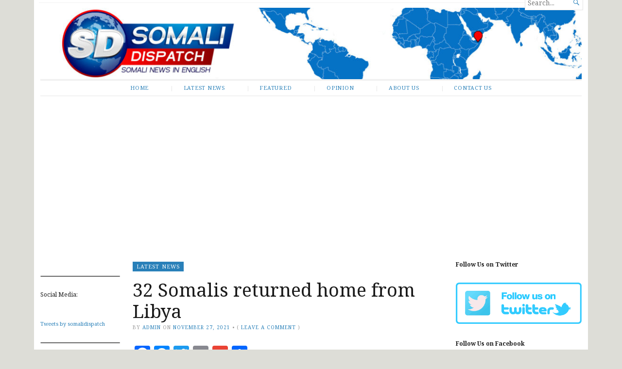

--- FILE ---
content_type: text/html; charset=UTF-8
request_url: https://www.somalidispatch.com/latest-news/32-somalis-returned-home-from-libya/
body_size: 9244
content:
<!DOCTYPE html>
<html lang="en">
<head>
	<meta charset="UTF-8" />
	<meta http-equiv="Content-Type" content="text/html; charset=UTF-8" />
	<meta name="viewport" content="width=device-width, initial-scale=1.0">

	<link rel="profile" href="https://gmpg.org/xfn/11" />
	<link rel="pingback" href="https://www.somalidispatch.com/xmlrpc.php" />

	<!--[if lt IE 9]>
	<script src="https://www.somalidispatch.com/wp-content/themes/broadsheet/js/html5.js" type="text/javascript"></script>
	<![endif]-->

	<title>32 Somalis returned home from Libya &#8211; Somali Dispatch</title>
<meta name='robots' content='max-image-preview:large' />
<link rel='dns-prefetch' href='//static.addtoany.com' />
<link rel='dns-prefetch' href='//fonts.googleapis.com' />
<link rel='dns-prefetch' href='//s.w.org' />
<link rel='dns-prefetch' href='//c0.wp.com' />
<link rel='dns-prefetch' href='//i0.wp.com' />
<link rel='dns-prefetch' href='//i1.wp.com' />
<link rel='dns-prefetch' href='//i2.wp.com' />
<link rel='dns-prefetch' href='//widgets.wp.com' />
<link rel='dns-prefetch' href='//s0.wp.com' />
<link rel='dns-prefetch' href='//0.gravatar.com' />
<link rel='dns-prefetch' href='//1.gravatar.com' />
<link rel='dns-prefetch' href='//2.gravatar.com' />
<link rel="alternate" type="application/rss+xml" title="Somali Dispatch &raquo; Feed" href="https://www.somalidispatch.com/feed/" />
<link rel="alternate" type="application/rss+xml" title="Somali Dispatch &raquo; Comments Feed" href="https://www.somalidispatch.com/comments/feed/" />
<link rel="alternate" type="application/rss+xml" title="Somali Dispatch &raquo; 32 Somalis returned home from Libya Comments Feed" href="https://www.somalidispatch.com/latest-news/32-somalis-returned-home-from-libya/feed/" />
		<script type="text/javascript">
			window._wpemojiSettings = {"baseUrl":"https:\/\/s.w.org\/images\/core\/emoji\/13.1.0\/72x72\/","ext":".png","svgUrl":"https:\/\/s.w.org\/images\/core\/emoji\/13.1.0\/svg\/","svgExt":".svg","source":{"concatemoji":"https:\/\/www.somalidispatch.com\/wp-includes\/js\/wp-emoji-release.min.js?ver=5.8.12"}};
			!function(e,a,t){var n,r,o,i=a.createElement("canvas"),p=i.getContext&&i.getContext("2d");function s(e,t){var a=String.fromCharCode;p.clearRect(0,0,i.width,i.height),p.fillText(a.apply(this,e),0,0);e=i.toDataURL();return p.clearRect(0,0,i.width,i.height),p.fillText(a.apply(this,t),0,0),e===i.toDataURL()}function c(e){var t=a.createElement("script");t.src=e,t.defer=t.type="text/javascript",a.getElementsByTagName("head")[0].appendChild(t)}for(o=Array("flag","emoji"),t.supports={everything:!0,everythingExceptFlag:!0},r=0;r<o.length;r++)t.supports[o[r]]=function(e){if(!p||!p.fillText)return!1;switch(p.textBaseline="top",p.font="600 32px Arial",e){case"flag":return s([127987,65039,8205,9895,65039],[127987,65039,8203,9895,65039])?!1:!s([55356,56826,55356,56819],[55356,56826,8203,55356,56819])&&!s([55356,57332,56128,56423,56128,56418,56128,56421,56128,56430,56128,56423,56128,56447],[55356,57332,8203,56128,56423,8203,56128,56418,8203,56128,56421,8203,56128,56430,8203,56128,56423,8203,56128,56447]);case"emoji":return!s([10084,65039,8205,55357,56613],[10084,65039,8203,55357,56613])}return!1}(o[r]),t.supports.everything=t.supports.everything&&t.supports[o[r]],"flag"!==o[r]&&(t.supports.everythingExceptFlag=t.supports.everythingExceptFlag&&t.supports[o[r]]);t.supports.everythingExceptFlag=t.supports.everythingExceptFlag&&!t.supports.flag,t.DOMReady=!1,t.readyCallback=function(){t.DOMReady=!0},t.supports.everything||(n=function(){t.readyCallback()},a.addEventListener?(a.addEventListener("DOMContentLoaded",n,!1),e.addEventListener("load",n,!1)):(e.attachEvent("onload",n),a.attachEvent("onreadystatechange",function(){"complete"===a.readyState&&t.readyCallback()})),(n=t.source||{}).concatemoji?c(n.concatemoji):n.wpemoji&&n.twemoji&&(c(n.twemoji),c(n.wpemoji)))}(window,document,window._wpemojiSettings);
		</script>
		<!-- somalidispatch.com is managing ads with Advanced Ads --><script id="somal-ready">
			window.advanced_ads_ready=function(e,a){a=a||"complete";var d=function(e){return"interactive"===a?"loading"!==e:"complete"===e};d(document.readyState)?e():document.addEventListener("readystatechange",(function(a){d(a.target.readyState)&&e()}),{once:"interactive"===a})},window.advanced_ads_ready_queue=window.advanced_ads_ready_queue||[];		</script>
		<style type="text/css">
img.wp-smiley,
img.emoji {
	display: inline !important;
	border: none !important;
	box-shadow: none !important;
	height: 1em !important;
	width: 1em !important;
	margin: 0 .07em !important;
	vertical-align: -0.1em !important;
	background: none !important;
	padding: 0 !important;
}
</style>
	<link rel='stylesheet' id='wp-block-library-css'  href='https://c0.wp.com/c/5.8.12/wp-includes/css/dist/block-library/style.min.css' type='text/css' media='all' />
<style id='wp-block-library-inline-css' type='text/css'>
.has-text-align-justify{text-align:justify;}
</style>
<link rel='stylesheet' id='create-block-document-block-css'  href='https://www.somalidispatch.com/wp-content/plugins/document/build/style-index.css?ver=1664679871' type='text/css' media='all' />
<link rel='stylesheet' id='mediaelement-css'  href='https://c0.wp.com/c/5.8.12/wp-includes/js/mediaelement/mediaelementplayer-legacy.min.css' type='text/css' media='all' />
<link rel='stylesheet' id='wp-mediaelement-css'  href='https://c0.wp.com/c/5.8.12/wp-includes/js/mediaelement/wp-mediaelement.min.css' type='text/css' media='all' />
<link rel='stylesheet' id='broadsheet-style-css'  href='https://www.somalidispatch.com/wp-content/themes/broadsheet/style.css?ver=1.0' type='text/css' media='all' />
<link rel='stylesheet' id='genericons-css'  href='https://c0.wp.com/p/jetpack/10.3/_inc/genericons/genericons/genericons.css' type='text/css' media='all' />
<link rel='stylesheet' id='broadsheet-style-neuton-css'  href='https://fonts.googleapis.com/css?family=Noto+Serif%3A400%2C700&#038;subset=latin%2Clatin-ext&#038;ver=1.0' type='text/css' media='all' />
<link rel='stylesheet' id='addtoany-css'  href='https://www.somalidispatch.com/wp-content/plugins/add-to-any/addtoany.min.css?ver=1.15' type='text/css' media='all' />
<link rel='stylesheet' id='jetpack_css-css'  href='https://c0.wp.com/p/jetpack/10.3/css/jetpack.css' type='text/css' media='all' />
<script type='text/javascript' src='https://c0.wp.com/c/5.8.12/wp-includes/js/jquery/jquery.min.js' id='jquery-core-js'></script>
<script type='text/javascript' src='https://c0.wp.com/c/5.8.12/wp-includes/js/jquery/jquery-migrate.min.js' id='jquery-migrate-js'></script>
<script type='text/javascript' src='https://www.somalidispatch.com/wp-content/plugins/document/assets/pdfobject.min.js?ver=1' id='document-pdf-object-js'></script>
<script type='text/javascript' id='addtoany-core-js-before'>
window.a2a_config=window.a2a_config||{};a2a_config.callbacks=[];a2a_config.overlays=[];a2a_config.templates={};
</script>
<script type='text/javascript' async src='https://static.addtoany.com/menu/page.js' id='addtoany-core-js'></script>
<script type='text/javascript' async src='https://www.somalidispatch.com/wp-content/plugins/add-to-any/addtoany.min.js?ver=1.1' id='addtoany-jquery-js'></script>
<script type='text/javascript' src='https://www.somalidispatch.com/wp-content/themes/broadsheet/js/slider.js?ver=1.2' id='broadsheet-script-slider-js'></script>
<script type='text/javascript' id='broadsheet-script-main-js-extra'>
/* <![CDATA[ */
var js_i18n = {"next":"next","prev":"previous","menu":"Menu"};
/* ]]> */
</script>
<script type='text/javascript' src='https://www.somalidispatch.com/wp-content/themes/broadsheet/js/main.js?ver=1.0' id='broadsheet-script-main-js'></script>
<link rel="https://api.w.org/" href="https://www.somalidispatch.com/wp-json/" /><link rel="alternate" type="application/json" href="https://www.somalidispatch.com/wp-json/wp/v2/posts/14799" /><link rel="EditURI" type="application/rsd+xml" title="RSD" href="https://www.somalidispatch.com/xmlrpc.php?rsd" />
<link rel="wlwmanifest" type="application/wlwmanifest+xml" href="https://www.somalidispatch.com/wp-includes/wlwmanifest.xml" /> 
<meta name="generator" content="WordPress 5.8.12" />
<link rel="canonical" href="https://www.somalidispatch.com/latest-news/32-somalis-returned-home-from-libya/" />
<link rel='shortlink' href='https://www.somalidispatch.com/?p=14799' />
<link rel="alternate" type="application/json+oembed" href="https://www.somalidispatch.com/wp-json/oembed/1.0/embed?url=https%3A%2F%2Fwww.somalidispatch.com%2Flatest-news%2F32-somalis-returned-home-from-libya%2F" />
<link rel="alternate" type="text/xml+oembed" href="https://www.somalidispatch.com/wp-json/oembed/1.0/embed?url=https%3A%2F%2Fwww.somalidispatch.com%2Flatest-news%2F32-somalis-returned-home-from-libya%2F&#038;format=xml" />
<style type='text/css'>img#wpstats{display:none}</style>
		<style>
	.masthead {
		padding:0;
	}
	.masthead .branding h1.logo,
	.masthead .branding h2.description {
		clip: rect( 1px, 1px, 1px, 1px );
		position: absolute;
	}
</style>
<style type="text/css" id="custom-background-css">
body.custom-background { background-color: #ddddd7; }
</style>
	<script  async src="https://pagead2.googlesyndication.com/pagead/js/adsbygoogle.js?client=ca-pub-9706171107535508" crossorigin="anonymous"></script>		<style type="text/css" id="wp-custom-css">
			

		</style>
		</head>

<body class="post-template-default single single-post postid-14799 single-format-standard custom-background singular themes-sidebar1-active themes-sidebar2-inactive themes-sidebar3-active themes-category-summaries-active themes-no-featured-posts themes-has-primary-content aa-prefix-somal-">
<div id="fb-root"></div>
<script async defer crossorigin="anonymous" src="https://connect.facebook.net/en_GB/sdk.js#xfbml=1&version=v3.3&appId=542946192548757&autoLogAppEvents=1"></script>
<div class="container hfeed">

	<header class="masthead" role="banner">

		
		<div class="branding">

<a href="https://www.somalidispatch.com/" class="site-logo-link" rel="home" itemprop="url"></a>
			<h1 class="logo">
				<a href="https://www.somalidispatch.com/" title="Home">
					Somali Dispatch				</a>
			</h1>

			<h2 class="description">
							</h2>


		</div>

		<form method="get" class="searchform" action="https://www.somalidispatch.com/" role="search">
	<label>
		<span class="screen-reader">Search for...</span>
		<input type="search" value="" name="s" class="searchfield text" placeholder="Search..." />
	</label>
	<button class="searchsubmit">&#62464;</button>
</form>

	</header>

			<a href="https://www.somalidispatch.com/" title="Somali Dispatch" rel="home" class="header-image">
			<img src="https://www.somalidispatch.com/wp-content/uploads/2021/12/cropped-Somali-Dispatch-Sharp-Banner.jpg" width="1140" height="0" alt="" />
		</a>

	<nav class="menu-primary" role="navigation">
		<div class="menu">
			<h3 class="menu-toggle">Menu</h3>
<div class="menu-main-container"><ul id="nav" class="menu-wrap clearfix"><li id="menu-item-1436" class="menu-item menu-item-type-custom menu-item-object-custom menu-item-home menu-item-1436"><a href="http://www.somalidispatch.com">Home</a></li>
<li id="menu-item-219" class="menu-item menu-item-type-taxonomy menu-item-object-category current-post-ancestor current-menu-parent current-post-parent menu-item-219"><a href="https://www.somalidispatch.com/category/latest-news/">Latest News</a></li>
<li id="menu-item-220" class="menu-item menu-item-type-taxonomy menu-item-object-category menu-item-220"><a href="https://www.somalidispatch.com/category/featured/">Featured</a></li>
<li id="menu-item-221" class="menu-item menu-item-type-taxonomy menu-item-object-category menu-item-221"><a href="https://www.somalidispatch.com/category/opinion/">Opinion</a></li>
<li id="menu-item-224" class="menu-item menu-item-type-post_type menu-item-object-page menu-item-224"><a href="https://www.somalidispatch.com/about-us/">About Us</a></li>
<li id="menu-item-226" class="menu-item menu-item-type-custom menu-item-object-custom menu-item-226"><a href="mailto:contact@somalidispatch.com">Contact Us</a></li>
</ul></div>		</div>
	</nav>

	<div class="main">
<div class="col-sidebar sidebar-small" role="complementary">
<section id="block-8" class="widget widget_block"><div class="widget-wrap">
<hr class="wp-block-separator"/>
</div></section><section id="block-7" class="widget widget_block"><div class="widget-wrap">
<div class="wp-block-columns">
<div class="wp-block-column" style="flex-basis:100%">
<h3>Social Media:</h3>
</div>
</div>
</div></section><section id="block-11" class="widget widget_block"><div class="widget-wrap">
<figure class="wp-block-embed is-type-rich is-provider-twitter wp-block-embed-twitter"><div class="wp-block-embed__wrapper">
<a class="twitter-timeline" data-width="639" data-height="959" data-dnt="true" href="https://twitter.com/somalidispatch?ref_src=twsrc%5Etfw">Tweets by somalidispatch</a><script async src="https://platform.twitter.com/widgets.js" charset="utf-8"></script>
</div></figure>
</div></section><section id="block-15" class="widget widget_block"><div class="widget-wrap">
<hr class="wp-block-separator"/>
</div></section><section id="block-14" class="widget widget_block"><div class="widget-wrap">
<h2>Watch Us On Youtube</h2>
</div></section><section id="block-13" class="widget widget_block"><div class="widget-wrap">
<figure class="wp-block-embed is-type-video is-provider-youtube wp-block-embed-youtube wp-embed-aspect-16-9 wp-has-aspect-ratio"><div class="wp-block-embed__wrapper">
<div class="jetpack-video-wrapper"><iframe loading="lazy" title="Welcome to our channel, please subscribe and hit the notification" width="639" height="359" src="https://www.youtube.com/embed/8tFFaFUbwGI?feature=oembed" frameborder="0" allow="accelerometer; autoplay; clipboard-write; encrypted-media; gyroscope; picture-in-picture" allowfullscreen></iframe></div>
</div></figure>
</div></section><section id="block-9" class="widget widget_block"><div class="widget-wrap">
<hr class="wp-block-separator"/>
</div></section><section id="custom_html-3" class="widget_text widget widget_custom_html"><div class="widget_text widget-wrap"><h3 class="widgettitle">Somali Links</h3><div class="textwidget custom-html-widget"><ul>
<li><a href="https://somalimediamn.com/">Somali Media of Minnesota </a></li>
	<li><a href="http://www.boswellness.com//"> Frankincense and Myrrh Distillery </a></li>
<li><a href="https://hiiraan.ca/">Hiiraan Online</a></li> 	
<li>	<a href="http://hadhwanaag.ca	/">Hadhwanaag news</a> </li>
<li>	<a href="https://www.bbc.com/somali/">BBC Somali</a></li>
	<li>	<a href="http://www.heritageinstitute.org//"> The Heritage Institute</a></li>
	<li>	<a href="https://cpahorn.net/"> cpahorn</a></li>
	<li>	<a href=" https://isirka.com
/">isirka from the roots</a></li>
	<li>	<a href="http://www.isirthinktank.org/
/">ISIR Institute</a></li>
	<li>	<a href="https://soydavo.org/
/">SOYDAVO Organization</a></li>
	<li><a href=" https://www.som-act.com/
">SOM-ACT</a></li>
<li> <a href="https://www.degmo.org/">Degmo</a></li> 
<li>	<a href="https://www.naptimeissacred.com
/">Naptime is sacred</a></li>
li			</ul> 




</div></div></section><section id="tag_cloud-2" class="widget widget_tag_cloud"><div class="widget-wrap"><h3 class="widgettitle">Tags</h3><div class="tagcloud"><a href="https://www.somalidispatch.com/tag/al-shabaab/" class="tag-cloud-link tag-link-44 tag-link-position-1" style="font-size: 8pt;" aria-label="al-Shabaab (1 item)">al-Shabaab</a>
<a href="https://www.somalidispatch.com/tag/diaspora/" class="tag-cloud-link tag-link-12 tag-link-position-2" style="font-size: 16.833333333333pt;" aria-label="Diaspora (260 items)">Diaspora</a>
<a href="https://www.somalidispatch.com/tag/djibouti/" class="tag-cloud-link tag-link-13 tag-link-position-3" style="font-size: 15.5pt;" aria-label="Djibouti (125 items)">Djibouti</a>
<a href="https://www.somalidispatch.com/tag/ethiopia/" class="tag-cloud-link tag-link-41 tag-link-position-4" style="font-size: 12pt;" aria-label="Ethiopia (17 items)">Ethiopia</a>
<a href="https://www.somalidispatch.com/tag/ftc/" class="tag-cloud-link tag-link-8 tag-link-position-5" style="font-size: 20.541666666667pt;" aria-label="FTC (2,047 items)">FTC</a>
<a href="https://www.somalidispatch.com/tag/kenya/" class="tag-cloud-link tag-link-24 tag-link-position-6" style="font-size: 13.25pt;" aria-label="Kenya (35 items)">Kenya</a>
<a href="https://www.somalidispatch.com/tag/northeastern/" class="tag-cloud-link tag-link-16 tag-link-position-7" style="font-size: 13.5pt;" aria-label="Northeastern (41 items)">Northeastern</a>
<a href="https://www.somalidispatch.com/tag/somalia/" class="tag-cloud-link tag-link-14 tag-link-position-8" style="font-size: 22pt;" aria-label="Somalia (4,540 items)">Somalia</a>
<a href="https://www.somalidispatch.com/tag/somali-ethiopian-state/" class="tag-cloud-link tag-link-40 tag-link-position-9" style="font-size: 13.875pt;" aria-label="Somali Ethiopian state (50 items)">Somali Ethiopian state</a>
<a href="https://www.somalidispatch.com/tag/somaliland/" class="tag-cloud-link tag-link-21 tag-link-position-10" style="font-size: 20.333333333333pt;" aria-label="Somaliland (1,815 items)">Somaliland</a>
<a href="https://www.somalidispatch.com/tag/south-africa/" class="tag-cloud-link tag-link-47 tag-link-position-11" style="font-size: 8pt;" aria-label="South AFrica (1 item)">South AFrica</a>
<a href="https://www.somalidispatch.com/tag/tfc/" class="tag-cloud-link tag-link-39 tag-link-position-12" style="font-size: 9.25pt;" aria-label="TFC (3 items)">TFC</a>
<a href="https://www.somalidispatch.com/tag/world/" class="tag-cloud-link tag-link-36 tag-link-position-13" style="font-size: 9.25pt;" aria-label="World (3 items)">World</a></div>
</div></section></div>
	<div class="main-content">
<article id="post-14799" class="post-14799 post type-post status-publish format-standard has-post-thumbnail hentry category-latest-news category-somalia tag-ftc tag-somalia">
<a href="https://www.somalidispatch.com/category/latest-news/" class="post-lead-category">Latest News</a>
<h1 class="title">32 Somalis returned home from Libya</h1>	<div class="postmetadata">
<span class="text-by">By</span> <span class="author vcard"><a class="url fn n" href="https://www.somalidispatch.com/author/admin/" title="View all posts by admin" rel="author">admin</a></span> <span class="text-on">on</span> <a href="https://www.somalidispatch.com/latest-news/32-somalis-returned-home-from-libya/" title="9:08 am" rel="bookmark"><time class="entry-date" datetime="2021-11-27T09:08:18+00:00">November 27, 2021</time></a>		<span class="sep">&bull;</span> <span class="commentcount">( <a href="https://www.somalidispatch.com/latest-news/32-somalis-returned-home-from-libya/#respond">Leave a comment</a> )</span>
	</div>
	<section class="entry">
<div class="addtoany_share_save_container addtoany_content addtoany_content_top"><div class="a2a_kit a2a_kit_size_32 addtoany_list" data-a2a-url="https://www.somalidispatch.com/latest-news/32-somalis-returned-home-from-libya/" data-a2a-title="32 Somalis returned home from Libya"><a class="a2a_button_facebook" href="https://www.addtoany.com/add_to/facebook?linkurl=https%3A%2F%2Fwww.somalidispatch.com%2Flatest-news%2F32-somalis-returned-home-from-libya%2F&amp;linkname=32%20Somalis%20returned%20home%20from%20Libya" title="Facebook" rel="nofollow noopener" target="_blank"></a><a class="a2a_button_facebook_messenger" href="https://www.addtoany.com/add_to/facebook_messenger?linkurl=https%3A%2F%2Fwww.somalidispatch.com%2Flatest-news%2F32-somalis-returned-home-from-libya%2F&amp;linkname=32%20Somalis%20returned%20home%20from%20Libya" title="Messenger" rel="nofollow noopener" target="_blank"></a><a class="a2a_button_twitter" href="https://www.addtoany.com/add_to/twitter?linkurl=https%3A%2F%2Fwww.somalidispatch.com%2Flatest-news%2F32-somalis-returned-home-from-libya%2F&amp;linkname=32%20Somalis%20returned%20home%20from%20Libya" title="Twitter" rel="nofollow noopener" target="_blank"></a><a class="a2a_button_email" href="https://www.addtoany.com/add_to/email?linkurl=https%3A%2F%2Fwww.somalidispatch.com%2Flatest-news%2F32-somalis-returned-home-from-libya%2F&amp;linkname=32%20Somalis%20returned%20home%20from%20Libya" title="Email" rel="nofollow noopener" target="_blank"></a><a class="a2a_button_google_gmail" href="https://www.addtoany.com/add_to/google_gmail?linkurl=https%3A%2F%2Fwww.somalidispatch.com%2Flatest-news%2F32-somalis-returned-home-from-libya%2F&amp;linkname=32%20Somalis%20returned%20home%20from%20Libya" title="Gmail" rel="nofollow noopener" target="_blank"></a><a class="a2a_dd addtoany_share_save addtoany_share" href="https://www.addtoany.com/share"></a></div></div>
<p><strong>MOGADISHU (SD)</strong> &#8211;  United Nation (UN) has helped 32 Somalis returned home through Voluntary Humanitarian Return (VHR) programme.</p>



<p>The returnees are also eligible for in-kind reintegration support which can be in the form of social, psychosocial and economic assistance.&nbsp;</p>



<p>Child migrant returnees qualify for assistance enabling them to return to school. Livelihood support can also be extended to the families of minors.&nbsp;</p>



<p>In a statement, UN&#8217;s IOM said it has&nbsp;facilitated the safe return of 32 Somali migrants who cane on 18 and 23 November 2021.</p>



<p>“Currently, there are nearly 6,000 Somali migrants in Libya, many of whom are still stranded.” said Federico Soda, Chief of Mission, IOM Libya.&nbsp; “The VHR programme is a lifeline for these migrants opting to return home and rebuild their lives.”</p>



<p>Among the returnees 10 arrived in Mogadishu and 22 who landed in Mogadishu.</p>



<p>Mariam Yassin, the Special Envoy for Migrants&#8217; and Children’s Rights in the Office of the Federal Prime Minister of Somalia, welcomed the group of 10 returnees at Mogadishu’s Aden Adde International Airport.</p>



<p>&nbsp;“It was an overwhelming experience for all of us to see you back home. However, there are so many young men and women stranded in Libya and a lot still needs be done in terms of prevention. Every migrant has the right to go back home in a safe and dignified manner,” she said.</p>



<p>The VHR programme is funded by the EU-IOM Joint Initiative for Migrant Protection and Reintegration (the EU-IOM Joint Initiative) and through the Italian Ministry of Foreign Affair&#8217;s Migration Fund.</p>



<p>Since 2015 the initiative has supported the safe return of over 53,000 migrants from Libya to various countries across Europe and Asia. To date, 638 Somalis have returned from Libya through the programme.</p>
<div class='sharedaddy sd-block sd-like jetpack-likes-widget-wrapper jetpack-likes-widget-unloaded' id='like-post-wrapper-164570873-14799-690d6f16da669' data-src='https://widgets.wp.com/likes/#blog_id=164570873&amp;post_id=14799&amp;origin=www.somalidispatch.com&amp;obj_id=164570873-14799-690d6f16da669' data-name='like-post-frame-164570873-14799-690d6f16da669' data-title='Like or Reblog'><h3 class="sd-title">Like this:</h3><div class='likes-widget-placeholder post-likes-widget-placeholder' style='height: 55px;'><span class='button'><span>Like</span></span> <span class="loading">Loading...</span></div><span class='sd-text-color'></span><a class='sd-link-color'></a></div>	<div class="taxonomies">
		<p class="tax-categories taxonomy">
Categories: <a href="https://www.somalidispatch.com/category/latest-news/" rel="category tag">Latest News</a>, <a href="https://www.somalidispatch.com/category/somalia/" rel="category tag">Somalia</a>		</p>
<p class="tax-tags taxonomy">Tagged as: <a href="https://www.somalidispatch.com/tag/ftc/" rel="tag">FTC</a>, <a href="https://www.somalidispatch.com/tag/somalia/" rel="tag">Somalia</a></p>	</div>
	</section>
</article>
<nav class="postnav">
	<h1 class="screen-reader">Post navigation</h1>
	<div class="prev">
		<span class="more-link"><a href="https://www.somalidispatch.com/latest-news/farmajo-donates-salary-to-drought-relief/" rel="prev">Farmajo donates salary to drought relief</a></span>
	</div>
	<div class="next">
		<span class="more-link"><a href="https://www.somalidispatch.com/latest-news/farmaajo-appoints-new-chief-of-staff/" rel="next">Farmaajo appoints new chief of staff</a></span>
	</div>
</nav>
<section class="content-comments">
	<div id="respond" class="comment-respond">
		<h3 id="reply-title" class="comment-reply-title">Leave a Reply <small><a rel="nofollow" id="cancel-comment-reply-link" href="/latest-news/32-somalis-returned-home-from-libya/#respond" style="display:none;">Cancel reply</a></small></h3><form action="https://www.somalidispatch.com/wp-comments-post.php" method="post" id="commentform" class="comment-form" novalidate><p class="comment-notes"><span id="email-notes">Your email address will not be published.</span> Required fields are marked <span class="required">*</span></p><p class="comment-form-comment"><label for="comment">Comment</label> <textarea id="comment" name="comment" cols="45" rows="8" maxlength="65525" required="required"></textarea></p><p class="comment-form-author"><label for="author">Name <span class="required">*</span></label> <input id="author" name="author" type="text" value="" size="30" maxlength="245" required='required' /></p>
<p class="comment-form-email"><label for="email">Email <span class="required">*</span></label> <input id="email" name="email" type="email" value="" size="30" maxlength="100" aria-describedby="email-notes" required='required' /></p>
<p class="comment-form-url"><label for="url">Website</label> <input id="url" name="url" type="url" value="" size="30" maxlength="200" /></p>
<p class="comment-form-cookies-consent"><input id="wp-comment-cookies-consent" name="wp-comment-cookies-consent" type="checkbox" value="yes" /> <label for="wp-comment-cookies-consent">Save my name, email, and website in this browser for the next time I comment.</label></p>
<p class="form-submit"><input name="submit" type="submit" id="submit" class="submit" value="Post Comment" /> <input type='hidden' name='comment_post_ID' value='14799' id='comment_post_ID' />
<input type='hidden' name='comment_parent' id='comment_parent' value='0' />
</p><p style="display: none !important;"><label>&#916;<textarea name="ak_hp_textarea" cols="45" rows="8" maxlength="100"></textarea></label><input type="hidden" id="ak_js" name="ak_js" value="44"/><script>document.getElementById( "ak_js" ).setAttribute( "value", ( new Date() ).getTime() );</script></p></form>	</div><!-- #respond -->
	</section>
	</div>
	</div>
<div class="col-sidebar sidebar-main" role="complementary">
<section id="block-17" class="widget widget_block"><div class="widget-wrap">
<h3><strong>Follow Us on Twitter</strong></h3>
</div></section><section id="block-18" class="widget widget_block widget_media_image"><div class="widget-wrap">
<figure class="wp-block-image"><a href="https://twitter.com/somalidispatch"><img src="http://www.somalidispatch.com/wp-content/uploads/2019/08/twitter.png" alt=""/></a></figure>
</div></section><section id="block-19" class="widget widget_block"><div class="widget-wrap">
<h3><strong>Follow Us on Facebook</strong></h3>
</div></section><section id="block-68" class="widget widget_block widget_media_image"><div class="widget-wrap">
<figure class="wp-block-image"><a href="https://www.facebook.com/somalidispatchcom-110266230399408"><img src="http://www.somalidispatch.com/wp-content/uploads/2019/08/faccebook-e1626885016256.png" alt=""/></a></figure>
</div></section><section id="block-195" class="widget widget_block"><div class="widget-wrap">
<h2>Unbleached and unapologetic: Somalis campaign for natural skin beauty</h2>
</div></section><section id="block-193" class="widget widget_block widget_media_image"><div class="widget-wrap">
<figure class="wp-block-image is-resized"><a href="https://trt.global/afrika-english/article/3f2b3004f936"><img loading="lazy" src="http://www.somalidispatch.com/wp-content/uploads/2025/07/bilan.jpg" alt="" width="667" height="322"/></a></figure>
</div></section><section id="block-192" class="widget widget_block"><div class="widget-wrap">
<h2>Turkey secures rights to 90 percent of oil and gas output in Somalia deal, document shows</h2>
</div></section><section id="block-194" class="widget widget_block widget_media_image"><div class="widget-wrap">
<figure class="wp-block-image is-resized"><a href=" https://nordicmonitor.com/2025/04/turkey-secures-exceptional-rights-in-somalia-oil-agreement-documents-show/ "><img src="http://www.somalidispatch.com/wp-content/uploads/2025/04/erdogan-somalia.jpg" alt=""/></a></figure>
</div></section><section id="block-189" class="widget widget_block"><div class="widget-wrap">
<h2>The would-be African nation in love with Donald Trump  By Mary Harper<br>Horn of Africa analyst</h2>
</div></section><section id="block-190" class="widget widget_block widget_media_image"><div class="widget-wrap">
<figure class="wp-block-image is-resized"><img src="https://ichef.bbci.co.uk/news/800/cpsprodpb/6ac0/live/95887ae0-d362-11ef-94cb-5f844ceb9e30.jpg.webp" alt=""/></figure>
</div></section><section id="block-187" class="widget widget_block"><div class="widget-wrap">
<h2>Fauna / Illegal yellowfin tuna fishing exposes gaps in Somalia’s maritime security</h2>
</div></section><section id="block-188" class="widget widget_block widget_media_image"><div class="widget-wrap">
<figure class="wp-block-image is-resized"><a href="https://enactafrica.org/enact-observer/illegal-yellowfin-tuna-fishing-exposes-gaps-in-somalia-s-maritime-security"><img loading="lazy" src="https://enact-africa.s3.amazonaws.com/site/images/thumbs/1737032565405-2025-01-16-enact-observer-fishing-somalia-banner.jpg" alt="" width="614" height="411"/></a></figure>
</div></section><section id="block-185" class="widget widget_block"><div class="widget-wrap">
<h2>What Somaliland’s 2024 elections mean for the China-Taiwan rivalry in the Horn</h2>
</div></section><section id="block-186" class="widget widget_block widget_media_image"><div class="widget-wrap">
<figure class="wp-block-image is-resized"><a href="https://panafricanreview.com/what-somalilands-2024-elections-mean-for-the-china-taiwan-rivalry-in-the-horn/"><img src="http://www.somalidispatch.com/wp-content/uploads/2024/11/466671393_1112557343559142_3959694482014301939_n.jpg" alt=""/></a></figure>
</div></section><section id="block-180" class="widget widget_block"><div class="widget-wrap">
<h2><strong>Somaliland elections: what’s at stake for independence, stability and shifting power dynamics in the Horn of&nbsp;Africa</strong></h2>
</div></section><section id="block-182" class="widget widget_block widget_media_image"><div class="widget-wrap">
<figure class="wp-block-image is-resized"><a href="https://theconversation.com/somaliland-elections-whats-at-stake-for-independence-stability-and-shifting-power-dynamics-in-the-horn-of-africa-242131"><img loading="lazy" src="http://www.somalidispatch.com/wp-content/uploads/2024/10/download.jpg" alt="" width="586" height="283"/></a></figure>
</div></section><section id="block-172" class="widget widget_block"><div class="widget-wrap">
<h2>Growing up on a reserve, I never felt like I fit in. A DNA test revealed the hidden truth</h2>
</div></section><section id="block-171" class="widget widget_block widget_media_image"><div class="widget-wrap">
<figure class="wp-block-image is-resized"><a href="https://www.cbc.ca/news/canada/saskatchewan/dna-trip-africa-1.7308659"><img loading="lazy" src="http://www.somalidispatch.com/wp-content/uploads/2024/09/linda.jpg" alt="" width="663" height="373"/></a></figure>
</div></section><section id="block-177" class="widget widget_block"><div class="widget-wrap">
<h1>Can Somalia Regain Its Sovereignty?</h1>
</div></section><section id="block-178" class="widget widget_block widget_text"><div class="widget-wrap">
<p>by&nbsp;<a href="https://www.abukararman.com/author/abukar/">Abukar Arman</a></p>
</div></section><section id="block-179" class="widget widget_block widget_media_image"><div class="widget-wrap">
<figure class="wp-block-image"><a href="https://www.abukararman.com/can-somalia-regain-its-sovereignty/"><img src="https://www.abukararman.com/wp-content/uploads/2024/09/Somalia-Egypt.jpeg" alt=""/></a></figure>
</div></section><section id="block-169" class="widget widget_block"><div class="widget-wrap">
<h2>U.S.-Kenya New Partnership: Shifting the Horn of Africa’s Balance of Power? <em>By Abukar Sanei</em></h2>
</div></section><section id="block-170" class="widget widget_block widget_media_image"><div class="widget-wrap">
<figure class="wp-block-image"><a href="https://www.qurbejoog.com/u-s-kenya-new-partnership-shifting-the-horn-of-africas-balance-of-power/"><img src="http://www.qurbejoog.com/wp-content/uploads/2024/05/GONsAvMWoAAMB94.jpg" alt=""/></a></figure>
</div></section><section id="block-167" class="widget widget_block"><div class="widget-wrap">
<h2>Radical Ideas Muslims Celebrate In Ramadan – OpEd</h2>
</div></section><section id="block-168" class="widget widget_block widget_media_image"><div class="widget-wrap">
<figure class="wp-block-image"><a href="https://www.eurasiareview.com/30052017-radical-ideas-muslims-celebrate-in-ramadan-oped/"><img src="http://www.somalidispatch.com/wp-content/uploads/2024/03/Mosque-in-Iran-e1704475804678-800x445-1.jpg" alt=""/></a></figure>
</div></section><section id="block-165" class="widget widget_block"><div class="widget-wrap">
<h2>Red Sea Power Play: Ethiopia and Somaliland Ink a Controversial Pact</h2>
</div></section><section id="block-166" class="widget widget_block widget_media_image"><div class="widget-wrap">
<figure class="wp-block-image"><a href="https://www.qurbejoog.com/red-sea-power-play-ethiopia-and-somaliland-ink-a-controversial-pact/"><img src="http://www.qurbejoog.com/wp-content/uploads/2024/02/horn.jpg" alt=""/></a></figure>
</div></section><section id="block-163" class="widget widget_block"><div class="widget-wrap">
<h2></h2>
</div></section><section id="block-161" class="widget widget_block"><div class="widget-wrap">
<h2></h2>
</div></section><section id="block-160" class="widget widget_block"><div class="widget-wrap">
<h2></h2>
</div></section><section id="block-155" class="widget widget_block"><div class="widget-wrap">
<h2></h2>
</div></section><section id="block-158" class="widget widget_block"><div class="widget-wrap">
<h2></h2>
</div></section><section id="block-153" class="widget widget_block"><div class="widget-wrap">
<h2></h2>
</div></section><section id="block-175" class="widget widget_block"><div class="widget-wrap">
<h2></h2>
</div></section></div>
</div>

<footer role="contentinfo" id="footer" class="container">
	<section class="footer-wrap">
		<ul class="footer-site-content-links">
			<li class="footer-top-categories"><strong>Top categories: </strong> <a href="https://www.somalidispatch.com/category/latest-news/">Latest News</a><span class="sep"> / </span><a href="https://www.somalidispatch.com/category/featured/">Featured</a><span class="sep"> / </span><a href="https://www.somalidispatch.com/category/somalia/">Somalia</a><span class="sep"> / </span><a href="https://www.somalidispatch.com/category/opinion/">Opinion</a></li><li class="footer-top-tags"><strong>Top tags: </strong>  <a href="https://www.somalidispatch.com/tag/somalia/">Somalia</a><span class="sep"> / </span> <a href="https://www.somalidispatch.com/tag/ftc/">FTC</a><span class="sep"> / </span> <a href="https://www.somalidispatch.com/tag/somaliland/">Somaliland</a><span class="sep"> / </span> <a href="https://www.somalidispatch.com/tag/diaspora/">Diaspora</a><span class="sep"> / </span> <a href="https://www.somalidispatch.com/tag/djibouti/">Djibouti</a><span class="sep"> / </span> <a href="https://www.somalidispatch.com/tag/somali-ethiopian-state/">Somali Ethiopian state</a><span class="sep"> / </span> <a href="https://www.somalidispatch.com/tag/northeastern/">Northeastern</a><span class="sep"> / </span> <a href="https://www.somalidispatch.com/tag/kenya/">Kenya</a><span class="sep"> / </span> <a href="https://www.somalidispatch.com/tag/ethiopia/">Ethiopia</a><span class="sep"> / </span> <a href="https://www.somalidispatch.com/tag/tfc/">TFC</a></li>		</ul>
	</section>
</footer>

<script type='text/javascript' src='https://c0.wp.com/p/jetpack/10.3/_inc/build/photon/photon.min.js' id='jetpack-photon-js'></script>
<script type='text/javascript' src='https://c0.wp.com/c/5.8.12/wp-includes/js/comment-reply.min.js' id='comment-reply-js'></script>
<script type='text/javascript' src='https://c0.wp.com/c/5.8.12/wp-includes/js/wp-embed.min.js' id='wp-embed-js'></script>
<script type='text/javascript' src='https://c0.wp.com/p/jetpack/10.3/modules/theme-tools/responsive-videos/responsive-videos.min.js' id='jetpack-responsive-videos-min-script-js'></script>
<script type='text/javascript' src='https://c0.wp.com/p/jetpack/10.3/_inc/build/postmessage.min.js' id='postmessage-js'></script>
<script type='text/javascript' src='https://c0.wp.com/p/jetpack/10.3/_inc/build/jquery.jetpack-resize.min.js' id='jetpack_resize-js'></script>
<script type='text/javascript' src='https://c0.wp.com/p/jetpack/10.3/_inc/build/likes/queuehandler.min.js' id='jetpack_likes_queuehandler-js'></script>
	<iframe src='https://widgets.wp.com/likes/master.html?ver=202545#ver=202545' scrolling='no' id='likes-master' name='likes-master' style='display:none;'></iframe>
	<div id='likes-other-gravatars'><div class="likes-text"><span>%d</span> bloggers like this:</div><ul class="wpl-avatars sd-like-gravatars"></ul></div>
	<script>!function(){window.advanced_ads_ready_queue=window.advanced_ads_ready_queue||[],advanced_ads_ready_queue.push=window.advanced_ads_ready;for(var d=0,a=advanced_ads_ready_queue.length;d<a;d++)advanced_ads_ready(advanced_ads_ready_queue[d])}();</script><script src='https://stats.wp.com/e-202545.js' defer></script>
<script>
	_stq = window._stq || [];
	_stq.push([ 'view', {v:'ext',j:'1:10.3',blog:'164570873',post:'14799',tz:'0',srv:'www.somalidispatch.com'} ]);
	_stq.push([ 'clickTrackerInit', '164570873', '14799' ]);
</script>

</body>
</html>


--- FILE ---
content_type: text/html; charset=utf-8
request_url: https://www.google.com/recaptcha/api2/aframe
body_size: 268
content:
<!DOCTYPE HTML><html><head><meta http-equiv="content-type" content="text/html; charset=UTF-8"></head><body><script nonce="4I37XBzAtMoB5AMj1TEU_g">/** Anti-fraud and anti-abuse applications only. See google.com/recaptcha */ try{var clients={'sodar':'https://pagead2.googlesyndication.com/pagead/sodar?'};window.addEventListener("message",function(a){try{if(a.source===window.parent){var b=JSON.parse(a.data);var c=clients[b['id']];if(c){var d=document.createElement('img');d.src=c+b['params']+'&rc='+(localStorage.getItem("rc::a")?sessionStorage.getItem("rc::b"):"");window.document.body.appendChild(d);sessionStorage.setItem("rc::e",parseInt(sessionStorage.getItem("rc::e")||0)+1);localStorage.setItem("rc::h",'1762488090710');}}}catch(b){}});window.parent.postMessage("_grecaptcha_ready", "*");}catch(b){}</script></body></html>